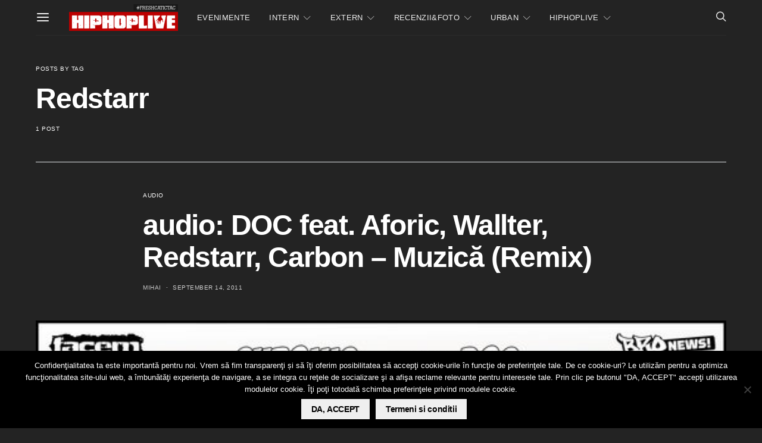

--- FILE ---
content_type: text/html; charset=utf-8
request_url: https://www.google.com/recaptcha/api2/aframe
body_size: -88
content:
<!DOCTYPE HTML><html><head><meta http-equiv="content-type" content="text/html; charset=UTF-8"></head><body><script nonce="a3yg3xl0q80gfp4dgE1VLA">/** Anti-fraud and anti-abuse applications only. See google.com/recaptcha */ try{var clients={'sodar':'https://pagead2.googlesyndication.com/pagead/sodar?'};window.addEventListener("message",function(a){try{if(a.source===window.parent){var b=JSON.parse(a.data);var c=clients[b['id']];if(c){var d=document.createElement('img');d.src=c+b['params']+'&rc='+(localStorage.getItem("rc::a")?sessionStorage.getItem("rc::b"):"");window.document.body.appendChild(d);sessionStorage.setItem("rc::e",parseInt(sessionStorage.getItem("rc::e")||0)+1);localStorage.setItem("rc::h",'1768840129691');}}}catch(b){}});window.parent.postMessage("_grecaptcha_ready", "*");}catch(b){}</script></body></html>